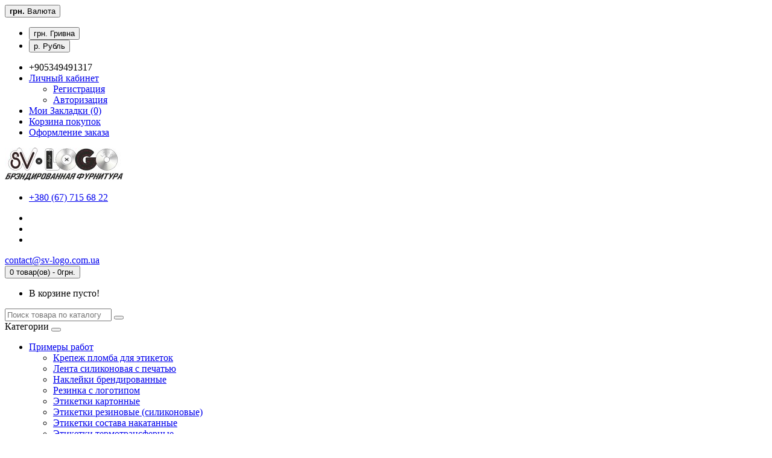

--- FILE ---
content_type: text/html; charset=utf-8
request_url: http://sv-logo.com.ua/shvejjnaja-furnitura/shnur-ljureks/shnur-ljureks-1mm-zoloto-%28200-metrov%29
body_size: 8146
content:
<!DOCTYPE html>
<!--[if IE]><![endif]-->
<!--[if IE 8 ]><html dir="ltr" lang="ru" class="ie8"><![endif]-->
<!--[if IE 9 ]><html dir="ltr" lang="ru" class="ie9"><![endif]-->
<!--[if (gt IE 9)|!(IE)]><!-->
<html dir="ltr" lang="ru">
<!--<![endif]-->
<head>
<meta charset="UTF-8" />
<meta name="viewport" content="width=device-width, initial-scale=1">
<meta http-equiv="X-UA-Compatible" content="IE=edge">
<title>Изготовление шнур люрекс производство под заказ | Купить шнур люрекс производство оптом от производителя в интернет-магазине –SV-Logo</title>
<base href="http://sv-logo.com.ua/" />
<meta name="description" content="Шнур люрекс 1мм золото (200 метров) от SV-Logo: ✔Индивидуальный подход. ✔Качество. ✔Гарантии." />
<meta name="keywords" content= "Шнур люрекс купить по низкой цене от производителя, производство шнур люрекс, изготовление шнур люрекс производство,шнур люрекс производство" />
<meta property="og:title" content="Изготовление шнур люрекс производство под заказ | Купить шнур люрекс производство оптом от производителя в интернет-магазине –SV-Logo" />
<meta property="og:type" content="website" />
<meta property="og:url" content="https://sv-logo.com.ua/shvejjnaja-furnitura/shnur-ljureks/shnur-ljureks-1mm-zoloto-%28200-metrov%29" />
<meta property="og:image" content="http://sv-logo.com.ua/image/cache/import_files/00000000531-450x450.jpg" />
<meta property="og:site_name" content="SV-Logo" />
<script src="catalog/view/javascript/jquery/jquery-2.1.1.min.js" type="text/javascript"></script>
<link href="catalog/view/javascript/bootstrap/css/bootstrap.min.css" rel="stylesheet" media="screen" />
<script src="catalog/view/javascript/bootstrap/js/bootstrap.min.js" type="text/javascript"></script>
<link href="catalog/view/javascript/font-awesome/css/font-awesome.min.css" rel="stylesheet" type="text/css" />
<link href="//fonts.googleapis.com/css?family=Open+Sans:400,400i,300,700" rel="stylesheet" type="text/css" />
<link href="catalog/view/theme/default/stylesheet/stylesheet.css" rel="stylesheet">
<link href="catalog/view/javascript/jquery/magnific/magnific-popup.css" type="text/css" rel="stylesheet" media="screen" />
<link href="catalog/view/javascript/jquery/datetimepicker/bootstrap-datetimepicker.min.css" type="text/css" rel="stylesheet" media="screen" />
<script src="catalog/view/javascript/common.js" type="text/javascript"></script>
<link href="http://sv-logo.com.ua/shvejjnaja-furnitura/shnur-ljureks/shnur-ljureks-1mm-zoloto-%28200-metrov%29" rel="canonical" />
<link href="http://sv-logo.com.ua/image/catalog/cart.png" rel="icon" />
<script src="catalog/view/javascript/jquery/magnific/jquery.magnific-popup.min.js" type="text/javascript"></script>
<script src="catalog/view/javascript/jquery/datetimepicker/moment.js" type="text/javascript"></script>
<script src="catalog/view/javascript/jquery/datetimepicker/locale/ru.js" type="text/javascript"></script>
<script src="catalog/view/javascript/jquery/datetimepicker/bootstrap-datetimepicker.min.js" type="text/javascript"></script>
<!-- Google Tag Manager -->
<script>(function(w,d,s,l,i){w[l]=w[l]||[];w[l].push({'gtm.start':
new Date().getTime(),event:'gtm.js'});var f=d.getElementsByTagName(s)[0],
j=d.createElement(s),dl=l!='dataLayer'?'&l='+l:'';j.async=true;j.src=
'https://www.googletagmanager.com/gtm.js?id='+i+dl;f.parentNode.insertBefore(j,f);
})(window,document,'script','dataLayer','GTM-PXS3D6X');</script>
<!-- End Google Tag Manager -->
<!-- Google Tag Manager (noscript) -->
<noscript><iframe src="https://www.googletagmanager.com/ns.html?id=GTM-PXS3D6X"
height="0" width="0" style="display:none;visibility:hidden"></iframe></noscript>
<!-- End Google Tag Manager (noscript) -->
<meta name="google-site-verification" content="oITB3RLcLbr4WYxuZQPjSYi287Dxf2lCoKDLzG0ItIM" /></head>
<body class="product-product-792">
<nav id="top">
  <div class="container">
    <div class="pull-left">
<form action="http://sv-logo.com.ua/index.php?route=common/currency/currency" method="post" enctype="multipart/form-data" id="currency">
  <div class="btn-group">
    <button class="btn btn-link dropdown-toggle" data-toggle="dropdown">
            <strong>грн.</strong>
                    <span class="hidden-xs hidden-sm hidden-md">Валюта</span> <i class="fa fa-caret-down"></i></button>
    <ul class="dropdown-menu">
                  <li><button class="currency-select btn btn-link btn-block" type="button" name="UAH">грн. Гривна</button></li>
                        <li><button class="currency-select btn btn-link btn-block" type="button" name="RUB"> р. Рубль</button></li>
                </ul>
  </div>
  <input type="hidden" name="code" value="" />
  <input type="hidden" name="redirect" value="http://sv-logo.com.ua/shvejjnaja-furnitura/shnur-ljureks/shnur-ljureks-1mm-zoloto-%28200-metrov%29" />
</form>
</div>
        <div id="top-links" class="nav pull-right">
      <ul class="list-inline">
        <li><a href="http://sv-logo.com.ua/contact-us/"><i class="fa fa-phone"></i></a> <span class="hidden-xs hidden-sm hidden-md">+905349491317</span></li>
        <li class="dropdown"><a href="https://sv-logo.com.ua/my-account/" title="Личный кабинет" class="dropdown-toggle" data-toggle="dropdown"><i class="fa fa-user"></i> <span class="hidden-xs hidden-sm hidden-md">Личный кабинет</span> <span class="caret"></span></a>
          <ul class="dropdown-menu dropdown-menu-right">
                        <li><a href="https://sv-logo.com.ua/create-account/">Регистрация</a></li>
            <li><a href="https://sv-logo.com.ua/login/">Авторизация</a></li>
                      </ul>
        </li>
        <li><a href="https://sv-logo.com.ua/wishlist/" id="wishlist-total" title="Мои Закладки (0)"><i class="fa fa-heart"></i> <span class="hidden-xs hidden-sm hidden-md">Мои Закладки (0)</span></a></li>
        <li><a href="http://sv-logo.com.ua/cart/" title="Корзина покупок"><i class="fa fa-shopping-cart"></i> <span class="hidden-xs hidden-sm hidden-md">Корзина покупок</span></a></li>
        <li><a href="https://sv-logo.com.ua/checkout/" title="Оформление заказа"><i class="fa fa-share"></i> <span class="hidden-xs hidden-sm hidden-md">Оформление заказа</span></a></li>
      </ul>
    </div>
  </div>
</nav>
<header>
  <div class="container">
    <div class="row">
      <div class="col-sm-4">
        <div id="logo">
                                    <a href="http://sv-logo.com.ua/"><img src="http://sv-logo.com.ua/image/catalog/svlogo/svlogo1.jpg" title="SV-Logo" alt="SV-Logo" class="img-responsive" /></a>
                              </div>
      </div>
      <div class="col-sm-5">


        <div class="row header-phones-wrapper">
          <div class="col-sm-12 header-phones-container">
            
                        <ul class="header-phones">
              <li><a href="tel:+380677156822" title="Phone"><i class="fa fa-phone"></i><span>+380 (67) 715 68 22</span></a></li>
            </ul>
            
            <ul class="header-phones-second">
              <li><a href="viber://chat?number=%2B380677156822" title="Позвонить по Viber"><i class="fa icons8-Viber-Filled"></i></a></li>
              <li><a href="https://api.whatsapp.com/send?phone=380677156822" title="Отправить сообщение через Whatsup"><i class="fa fa-whatsapp"></i></a></li>
              <!-- <li><a href="tg://resolve?domain=svlogo" title="Отправить сообщение через Telegram"><i class="fa fa-telegram"></i></a></li> -->
              <li><a href="https://t.me/Svlogo1" title="Отправить сообщение через Telegram"><i class="fa fa-telegram"></i></a></li>
            </ul>  


            <a href="mailto:contact@sv-toys.com.ua"><i class="fa fa-envelope-o"></i><span>contact@sv-logo.com.ua</span></a>

          </div>


<!--           <div class="col-sm-6 header-phones-container" style="">
            <ul class="header-phones">
              <li>
                <a href="https://www.facebook.com/svlogo/" title="Facebook" target="_blank"><i class="fa fa-facebook-official"></i></a>&nbsp;
                <a href="https://www.instagram.com/svlogo/" title="Instagram" target="_blank"><i class="fa fa-instagram"></i></a>
              </li>
            </ul>
          </div>
 -->

         </div>
         

        
      </div>
      <div class="col-sm-3"><div id="cart" class="btn-group btn-block">
  <button type="button" data-toggle="dropdown" data-loading-text="Загрузка..." class="btn btn-inverse btn-block btn-lg dropdown-toggle"><i class="fa fa-shopping-cart"></i> <span id="cart-total">0 товар(ов) - 0грн.</span></button>
  <ul class="dropdown-menu pull-right">
        <li>
      <p class="text-center">В корзине пусто!</p>
    </li>
      </ul>
</div>
<div id="search" class="input-group">
  <input type="text" name="search" value="" placeholder="Поиск товара по каталогу" class="form-control input-lg" />
  <span class="input-group-btn">
    <button type="button" class="btn btn-default btn-lg"><i class="fa fa-search"></i></button>
  </span>
</div></div>
    </div>
  </div>
</header>
<div class="container">
  <nav id="menu" class="navbar">
    <div class="navbar-header"><span id="category" class="visible-xs">Категории</span>
      <button type="button" class="btn btn-navbar navbar-toggle" data-toggle="collapse" data-target=".navbar-ex1-collapse"><i class="fa fa-bars"></i></button>
    </div>
    <div class="collapse navbar-collapse navbar-ex1-collapse">
      <ul class="nav navbar-nav">
                        	
	       <li class="dropdown"><a href="http://sv-logo.com.ua/ehtiketki-primery-rabot/">Примеры работ</a>
	  
          <div class="dropdown-menu">
            <div class="dropdown-inner">
                            <ul class="list-unstyled">
                                <li><a href="http://sv-logo.com.ua/ehtiketki-primery-rabot/krepezh-plomba-dlja-ehtiketok/">Крепеж пломба для этикеток</a></li>
                                <li><a href="http://sv-logo.com.ua/ehtiketki-primery-rabot/lenta-silikonovaja-s-pechatju/">Лента силиконовая с печатью</a></li>
                                <li><a href="http://sv-logo.com.ua/ehtiketki-primery-rabot/naklejjki-brendirovannye/">Наклейки брендированные</a></li>
                                <li><a href="http://sv-logo.com.ua/ehtiketki-primery-rabot/rezinka-s-logotipom/">Резинка с логотипом</a></li>
                                <li><a href="http://sv-logo.com.ua/ehtiketki-primery-rabot/etiketki-kartonnye/">Этикетки картонные</a></li>
                                <li><a href="http://sv-logo.com.ua/ehtiketki-primery-rabot/ehtiketki-rezinovye-silikonovye/">Этикетки резиновые (силиконовые)</a></li>
                                <li><a href="http://sv-logo.com.ua/ehtiketki-primery-rabot/ehtiketki-sostava-nakatannye/">Этикетки состава накатанные</a></li>
                                <li><a href="http://sv-logo.com.ua/ehtiketki-primery-rabot/ehtiketki-termotransfernye/">Этикетки термотрансферные</a></li>
                                <li><a href="http://sv-logo.com.ua/ehtiketki-primery-rabot/ehtiketki-tkannye-zhakkardovye/">Этикетки тканные жаккардовые</a></li>
                              </ul>
                          </div>
            <a href="http://sv-logo.com.ua/ehtiketki-primery-rabot/" class="see-all">Показать все Примеры работ</a> </div>
        </li>
                                	
	       <li class="dropdown"><a href="http://sv-logo.com.ua/rezinka-i-tesma-s-logotipom/">Резинка и тесьма с логотипом</a>
	  
          <div class="dropdown-menu">
            <div class="dropdown-inner">
                            <ul class="list-unstyled">
                                <li><a href="http://sv-logo.com.ua/rezinka-i-tesma-s-logotipom/proizvodstvo-rezinki-s-logotipom/">Производство резинки с логотипом</a></li>
                                <li><a href="http://sv-logo.com.ua/rezinka-i-tesma-s-logotipom/proizvodstvo-tesmy-s-logotipom/">Производство тесьмы с логотипом</a></li>
                              </ul>
                          </div>
            <a href="http://sv-logo.com.ua/rezinka-i-tesma-s-logotipom/" class="see-all">Показать все Резинка и тесьма с логотипом</a> </div>
        </li>
                                	
	       <li class="dropdown"><a href="http://sv-logo.com.ua/shvejjnaja-furnitura/">Швейная фурнитура</a>
	  
          <div class="dropdown-menu">
            <div class="dropdown-inner">
                            <ul class="list-unstyled">
                                <li><a href="http://sv-logo.com.ua/shvejjnaja-furnitura/vyshivki-aplikacii/">Вышивки апликации</a></li>
                                <li><a href="http://sv-logo.com.ua/shvejjnaja-furnitura/pakety-dlja-odezhdy/">Пакеты для одежды</a></li>
                                <li><a href="http://sv-logo.com.ua/shvejjnaja-furnitura/pautinka-kleevaja-%28termolenta%29-dolevik/">Паутинка клеевая (термолента), долевик</a></li>
                                <li><a href="http://sv-logo.com.ua/shvejjnaja-furnitura/rezinka/">Резинка</a></li>
                                <li><a href="http://sv-logo.com.ua/shvejjnaja-furnitura/tesma-okantovochnaja/">Тесьма окантовочная</a></li>
                                <li><a href="http://sv-logo.com.ua/shvejjnaja-furnitura/tesma-remennaja-sumochnaja/">Тесьма ременная, сумочная</a></li>
                                <li><a href="http://sv-logo.com.ua/shvejjnaja-furnitura/tesma-svetootrazhajushhaja/">Тесьма светоотражающая</a></li>
                                <li><a href="http://sv-logo.com.ua/shvejjnaja-furnitura/shnur-kozhezamenitel/">Шнур кожезаменитель</a></li>
                                <li><a href="http://sv-logo.com.ua/shvejjnaja-furnitura/shnur-ljureks/">Шнур люрекс</a></li>
                              </ul>
                          </div>
            <a href="http://sv-logo.com.ua/shvejjnaja-furnitura/" class="see-all">Показать все Швейная фурнитура</a> </div>
        </li>
                                	
	       <li class="dropdown"><a href="http://sv-logo.com.ua/shvejjnaja-furnitura-proizvodstvo/">Швейная фурнитура производство</a>
	  
          <div class="dropdown-menu">
            <div class="dropdown-inner">
                            <ul class="list-unstyled">
                                <li><a href="http://sv-logo.com.ua/shvejjnaja-furnitura-proizvodstvo/prozvodstvo-shnurkov/">Прозводство шнурков</a></li>
                                <li><a href="http://sv-logo.com.ua/shvejjnaja-furnitura-proizvodstvo/proizvodstvo-plechevykh-nakladok/">Производство плечевых накладок</a></li>
                                <li><a href="http://sv-logo.com.ua/shvejjnaja-furnitura-proizvodstvo/proizvodstvo-rezinki/">Производство резинки</a></li>
                                <li><a href="http://sv-logo.com.ua/shvejjnaja-furnitura-proizvodstvo/proizvodstvo-tesmy/">Производство тесьмы</a></li>
                                <li><a href="http://sv-logo.com.ua/shvejjnaja-furnitura-proizvodstvo/proizvodstvo-shnurov/">Производство шнуров</a></li>
                              </ul>
                          </div>
            <a href="http://sv-logo.com.ua/shvejjnaja-furnitura-proizvodstvo/" class="see-all">Показать все Швейная фурнитура производство</a> </div>
        </li>
                                	
	       <li class="dropdown"><a href="http://sv-logo.com.ua/ehtiketki-birki-pakety/">Этикетки бирки пакеты</a>
	  
          <div class="dropdown-menu">
            <div class="dropdown-inner">
                            <ul class="list-unstyled">
                                <li><a href="http://sv-logo.com.ua/ehtiketki-birki-pakety/krepezh-dlja-ehtiketok/">Крепеж для этикеток</a></li>
                                <li><a href="http://sv-logo.com.ua/ehtiketki-birki-pakety/lenty-dlja-pechati-ehtiketok-sostava/">Ленты для печати этикеток состава</a></li>
                                <li><a href="http://sv-logo.com.ua/ehtiketki-birki-pakety/pechat-na-rezinke/">Печать на резинке</a></li>
                                <li><a href="http://sv-logo.com.ua/ehtiketki-birki-pakety/plechiki-veshalki-s-logotipom/">Плечики вешалки с логотипом</a></li>
                                <li><a href="http://sv-logo.com.ua/ehtiketki-birki-pakety/razmernye-lenty/">Размеры</a></li>
                                <li><a href="http://sv-logo.com.ua/ehtiketki-birki-pakety/ehtiketki-v-nalichii/">Этикетки в наличии</a></li>
                                <li><a href="http://sv-logo.com.ua/ehtiketki-birki-pakety/ehtiketki-na-atlasnojj-lente/">Этикетки на атласной ленте</a></li>
                              </ul>
                          </div>
            <a href="http://sv-logo.com.ua/ehtiketki-birki-pakety/" class="see-all">Показать все Этикетки бирки пакеты</a> </div>
        </li>
                      </ul>
    </div>
  </nav>
</div>
<div class="container">
  <ul class="breadcrumb">
        <li><a href="http://sv-logo.com.ua/"><i class="fa fa-home"></i></a></li>
        <li><a href="http://sv-logo.com.ua/shvejjnaja-furnitura/">Швейная фурнитура</a></li>
        <li><a href="http://sv-logo.com.ua/shvejjnaja-furnitura/shnur-ljureks/">Шнур люрекс</a></li>
        <li><a href="http://sv-logo.com.ua/shvejjnaja-furnitura/shnur-ljureks/shnur-ljureks-1mm-zoloto-%28200-metrov%29">Шнур люрекс 1мм золото (200 метров)</a></li>
      </ul>
  <div class="row">                <div id="content" class="col-sm-12">      <div class="row">
                                <div class="col-sm-8">
                    <ul class="thumbnails">
                        <li><a class="thumbnail" href="http://sv-logo.com.ua/image/cache/import_files/00000000531-800x800.jpg" title="Шнур люрекс "><img src="http://sv-logo.com.ua/image/cache/import_files/00000000531-450x450.jpg" title="Шнур люрекс " alt="Шнур люрекс " /></a></li>
                                  </ul>
                    <ul class="nav nav-tabs">
            <li class="active"><a href="#tab-description" data-toggle="tab">Описание</a></li>
                                  </ul>
          <div class="tab-content">
            <div class="tab-pane active" id="tab-description"><p>Производство (изготовление) шнуров&nbsp;для одежды&nbsp;одно из приоритетных направлений нашей деятельности. Шнур плоский, шнур круглый используются в швейном производстве при пошиве различной одежды. Предлагаем купить шнур люрексовый&nbsp; по оптовой цене в интернет-магазине швейной фурнитуры, с доставкой в Киев, Харьков и другие регионы. Вы можете заказать шнуры для одежды с собственными характеристиками, для этого пришлите образец или фото с параметрами требуемого шнура на почту, наши менеджеры свяжутся с Вами и сообщат цену и сроки изготовления. Также предлагаем <a target="_blank" href="http://sv-toys.com.ua/shvejjnaja-furnitura-proizvodstvo/proizvodstvo-tesmy"><span style="color: #0066cc;">производство тесьмы</span></a></p><p><br></p> 
            <h2>Шнур люрекс  заказать в интернет-магазине</h2>
<p>В интернет-магазине SV-Logo вы можете заказать Шнур люрекс  оптом и в розницу в необходимом количестве. Шнур люрекс  от производителя имеют всегда более низкую цену, кроме того мы следим за качеством продукции, в отличии от посредников. Купить Шнур люрекс  можно с доставкой в любой город, для этого достаточно указать информацию и наши сотрудники произведут расчет и сообщат вам на каких условиях это будет наиболее для вас выгодно.</p>
<h2>Шнур люрекс  от производителя с доставкой по Украине</h2>
<p>Шнур люрекс  на заказ изготавливается на нашем производстве, которое существует вот уже более 10 лет.</p>
<p>Шнур люрекс  доставляется в Киев, Харьков, Днепр, Львов, Запорожье, Кривой Рог, Херсон. Кроме этого часто Шнур люрекс  заказывают с доставкой в Винницу, Черкассы, Одессу, Новомосковск, Полтаву, Чернигов, Кременчуг, Ужгород, Северодонецк, и другие города и пгт Украины. Шнур люрекс  доставляется службами курьерской службы Украины а тиакже по согласованию возможен самовывоз.</p>
            </div>
                                  </div>
        </div>
                                <div class="col-sm-4">
          <h1>Шнур люрекс  в Украине</h1>
          <ul class="list-unstyled">
            
            <!-- <li> </li> -->

                        <li id="stock">Доступность: В наличии</li>
          </ul>
                    <ul class="list-unstyled">
                        <li>
              <h2 id="price">180грн.</h2>
            </li>
                                                          </ul>
                    <div id="product">
                                    <div class="form-group">
              <label class="control-label" for="input-quantity">Кол-во</label>
              <input type="text" name="quantity" value="1" size="2" id="input-quantity" class="form-control" />
              <input type="hidden" name="product_id" value="792" />
              <input type="hidden" name="product_feature_id" value="0" />
              <input type="hidden" name="unit_id" value="0" />

              <br />
              <button type="button" id="button-cart" data-loading-text="Загрузка..." class="btn btn-primary btn-lg btn-block">В корзину</button>
            </div>
            <div class="btn-group">
              <button type="button" data-toggle="tooltip" class="btn btn-default" title="В закладки" onclick="wishlist.add('792');"><i class="fa fa-heart"></i></button>

              <!-- <button type="button" data-toggle="tooltip" class="btn btn-default" title="В сравнение" onclick="compare.add('792');"><i class="fa fa-exchange"></i></button> -->

            </div>

                      </div>
                  </div>
      </div>
                  </div>
    </div>
</div>
<script type="text/javascript"><!--
$('select[name=\'recurring_id\'], input[name="quantity"]').change(function(){
	$.ajax({
		url: 'index.php?route=product/product/getRecurringDescription',
		type: 'post',
		data: $('input[name=\'product_id\'], input[name=\'quantity\'], select[name=\'recurring_id\']'),
		dataType: 'json',
		beforeSend: function() {
			$('#recurring-description').html('');
		},
		success: function(json) {
			$('.alert, .text-danger').remove();

			if (json['success']) {
				$('#recurring-description').html(json['success']);
			}
		}
	});
});
//--></script>
<script type="text/javascript"><!--
$('#button-cart').on('click', function() {
	$.ajax({
		url: 'index.php?route=checkout/cart/add',
		type: 'post',
		data: $('#product input[type=\'text\'], #product input[type=\'hidden\'], #product input[type=\'radio\']:checked, #product input[type=\'checkbox\']:checked, #product select, #product textarea'),
		dataType: 'json',
		beforeSend: function() {
			$('#button-cart').button('loading');
		},
		complete: function() {
			$('#button-cart').button('reset');
		},
		success: function(json) {
			$('.alert, .text-danger').remove();
			$('.form-group').removeClass('has-error');

			if (json['error']) {
				if (json['error']['option']) {
					for (i in json['error']['option']) {
						var element = $('#input-option' + i.replace('_', '-'));

						if (element.parent().hasClass('input-group')) {
							element.parent().after('<div class="text-danger">' + json['error']['option'][i] + '</div>');
						} else {
							element.after('<div class="text-danger">' + json['error']['option'][i] + '</div>');
						}
					}
				}

				if (json['error']['recurring']) {
					$('select[name=\'recurring_id\']').after('<div class="text-danger">' + json['error']['recurring'] + '</div>');
				}

				// Highlight any found errors
				$('.text-danger').parent().addClass('has-error');
			}

			if (json['success']) {
				$('.breadcrumb').after('<div class="alert alert-success">' + json['success'] + '<button type="button" class="close" data-dismiss="alert">&times;</button></div>');

				$('#cart > button').html('<span id="cart-total"><i class="fa fa-shopping-cart"></i> ' + json['total'] + '</span>');

				$('html, body').animate({ scrollTop: 0 }, 'slow');

				$('#cart > ul').load('index.php?route=common/cart/info ul li');
			}
		},
        error: function(xhr, ajaxOptions, thrownError) {
            alert(thrownError + "\r\n" + xhr.statusText + "\r\n" + xhr.responseText);
        }
	});
});
//--></script>
<script type="text/javascript"><!--
$('.date').datetimepicker({
	pickTime: false
});

$('.datetime').datetimepicker({
	pickDate: true,
	pickTime: true
});

$('.time').datetimepicker({
	pickDate: false
});

$('button[id^=\'button-upload\']').on('click', function() {
	var node = this;

	$('#form-upload').remove();

	$('body').prepend('<form enctype="multipart/form-data" id="form-upload" style="display: none;"><input type="file" name="file" /></form>');

	$('#form-upload input[name=\'file\']').trigger('click');

	if (typeof timer != 'undefined') {
    	clearInterval(timer);
	}

	timer = setInterval(function() {
		if ($('#form-upload input[name=\'file\']').val() != '') {
			clearInterval(timer);

			$.ajax({
				url: 'index.php?route=tool/upload',
				type: 'post',
				dataType: 'json',
				data: new FormData($('#form-upload')[0]),
				cache: false,
				contentType: false,
				processData: false,
				beforeSend: function() {
					$(node).button('loading');
				},
				complete: function() {
					$(node).button('reset');
				},
				success: function(json) {
					$('.text-danger').remove();

					if (json['error']) {
						$(node).parent().find('input').after('<div class="text-danger">' + json['error'] + '</div>');
					}

					if (json['success']) {
						alert(json['success']);

						$(node).parent().find('input').attr('value', json['code']);
					}
				},
				error: function(xhr, ajaxOptions, thrownError) {
					alert(thrownError + "\r\n" + xhr.statusText + "\r\n" + xhr.responseText);
				}
			});
		}
	}, 500);
});
//--></script>
<script type="text/javascript"><!--
$('#review').delegate('.pagination a', 'click', function(e) {
    e.preventDefault();

    $('#review').fadeOut('slow');

    $('#review').load(this.href);

    $('#review').fadeIn('slow');
});

$('#review').load('index.php?route=product/product/review&product_id=792');

$('#button-review').on('click', function() {
	$.ajax({
		url: 'index.php?route=product/product/write&product_id=792',
		type: 'post',
		dataType: 'json',
		data: $("#form-review").serialize(),
		beforeSend: function() {
			$('#button-review').button('loading');
		},
		complete: function() {
			$('#button-review').button('reset');
		},
		success: function(json) {
			$('.alert-success, .alert-danger').remove();

			if (json['error']) {
				$('#review').after('<div class="alert alert-danger"><i class="fa fa-exclamation-circle"></i> ' + json['error'] + '</div>');
			}

			if (json['success']) {
				$('#review').after('<div class="alert alert-success"><i class="fa fa-check-circle"></i> ' + json['success'] + '</div>');

				$('input[name=\'name\']').val('');
				$('textarea[name=\'text\']').val('');
				$('input[name=\'rating\']:checked').prop('checked', false);
			}
		}
	});
});

var text_stock = "Доступность:";
var text_tax = "Без НДС:";
var $warehouses = {}

$(document).ready(function() {

	$('.thumbnails').magnificPopup({
		type:'image',
		delegate: 'a',
		gallery: {
			enabled:true
		}
	});
});
//--></script>
<footer>
  <div class="container">
    <div class="row">
            <div class="col-sm-4">
        <h5>Информация</h5>
        <ul class="list-unstyled">
                    <li><a href="http://sv-logo.com.ua/about_us">О нас</a></li>
                    <li><a href="http://sv-logo.com.ua/delivery">Информация о доставке</a></li>
                    <li><a href="http://sv-logo.com.ua/privacy">Политика Безопасности</a></li>
                    <li><a href="http://sv-logo.com.ua/terms">Условия соглашения</a></li>
                  </ul>
      </div>
            <!--
      <div class="col-sm-3">
        <h5>Служба поддержки</h5>
        <ul class="list-unstyled">
           <li><a href="https://sv-logo.com.ua/add-return/">Возврат товара</a></li>
        </ul>
      </div>
      -->
      <div class="col-sm-4">
        <h5>Дополнительно</h5>
        <ul class="list-unstyled">
          <li><a href="http://sv-logo.com.ua/specials/">Товары со скидкой</a></li>
          <li><a href="http://sv-logo.com.ua/brands/">Производители</a></li>
          <!-- <li><a href="https://sv-logo.com.ua/vouchers/">Подарочные сертификаты</a></li>
          <li><a href="https://sv-logo.com.ua/affiliates/">Партнёры</a></li> -->
          <li><a href="http://sv-logo.com.ua/contact-us/">Связаться с нами</a></li>
          <li><a href="http://sv-logo.com.ua/sitemap/">Карта сайта</a></li>
        </ul>
      </div>
      <div class="col-sm-4">
        <h5>Личный Кабинет</h5>
        <ul class="list-unstyled">
          <li><a href="https://sv-logo.com.ua/my-account/">Личный Кабинет</a></li>
          <li><a href="https://sv-logo.com.ua/order-history/">История заказов</a></li>
          <li><a href="https://sv-logo.com.ua/wishlist/">Мои Закладки</a></li>
          <li><a href="https://sv-logo.com.ua/newsletter/">Рассылка новостей</a></li>
        </ul>
      </div>
    </div>
    <hr>
    <p>Работает на <a target="_blank" href="http://myopencart.com/">ocStore</a><br /> SV-Logo &copy; 2026</p>
  </div>
</footer>

<!--
OpenCart is open source software and you are free to remove the powered by OpenCart if you want, but its generally accepted practise to make a small donation.
Please donate via PayPal to donate@opencart.com
//-->

<!-- Theme created by Welford Media for OpenCart 2.0 www.welfordmedia.co.uk -->

</body></html>

--- FILE ---
content_type: text/plain
request_url: https://www.google-analytics.com/j/collect?v=1&_v=j102&a=1990561658&t=pageview&_s=1&dl=http%3A%2F%2Fsv-logo.com.ua%2Fshvejjnaja-furnitura%2Fshnur-ljureks%2Fshnur-ljureks-1mm-zoloto-%2528200-metrov%2529&ul=en-us%40posix&dt=%D0%98%D0%B7%D0%B3%D0%BE%D1%82%D0%BE%D0%B2%D0%BB%D0%B5%D0%BD%D0%B8%D0%B5%20%D1%88%D0%BD%D1%83%D1%80%20%D0%BB%D1%8E%D1%80%D0%B5%D0%BA%D1%81%20%D0%BF%D1%80%D0%BE%D0%B8%D0%B7%D0%B2%D0%BE%D0%B4%D1%81%D1%82%D0%B2%D0%BE%20%D0%BF%D0%BE%D0%B4%20%D0%B7%D0%B0%D0%BA%D0%B0%D0%B7%20%7C%20%D0%9A%D1%83%D0%BF%D0%B8%D1%82%D1%8C%20%D1%88%D0%BD%D1%83%D1%80%20%D0%BB%D1%8E%D1%80%D0%B5%D0%BA%D1%81%20%D0%BF%D1%80%D0%BE%D0%B8%D0%B7%D0%B2%D0%BE%D0%B4%D1%81%D1%82%D0%B2%D0%BE%20%D0%BE%D0%BF%D1%82%D0%BE%D0%BC%20%D0%BE%D1%82%20%D0%BF%D1%80%D0%BE%D0%B8%D0%B7%D0%B2%D0%BE%D0%B4%D0%B8%D1%82%D0%B5%D0%BB%D1%8F%20%D0%B2%20%D0%B8%D0%BD%D1%82%D0%B5%D1%80%D0%BD%D0%B5%D1%82-%D0%BC%D0%B0%D0%B3%D0%B0%D0%B7%D0%B8%D0%BD%D0%B5%20%E2%80%93SV-Logo&sr=1280x720&vp=1280x720&_u=YEBAAAABAAAAAC~&jid=469470358&gjid=1151308627&cid=1675761520.1768423203&tid=UA-140223920-1&_gid=673484945.1768423203&_r=1&_slc=1&gtm=45He61d0h1n81PXS3D6Xza200&gcd=13l3l3l3l1l1&dma=0&tag_exp=103116026~103200004~104527906~104528501~104684208~104684211~105391253~115938466~115938469~115985661~117041588&z=677964705
body_size: -450
content:
2,cG-L477W8CKTL